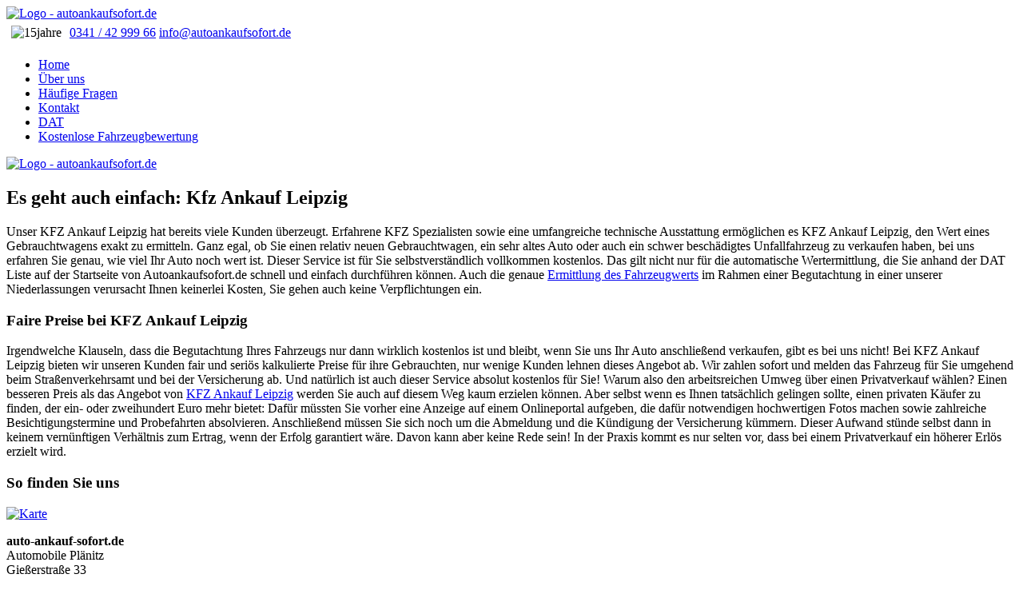

--- FILE ---
content_type: text/html; charset=utf-8
request_url: https://www.autoankaufsofort.de/kfz-ankauf-leipzig.html
body_size: 6016
content:
<!DOCTYPE HTML>
<html lang="de-de" dir="ltr"  data-config='{"twitter":0,"plusone":0,"facebook":0,"style":"default"}'>

<head>
<meta http-equiv="X-UA-Compatible" content="IE=edge">
<meta name="viewport" content="width=device-width, initial-scale=1">
<meta charset="utf-8" />
	<base href="https://www.autoankaufsofort.de/kfz-ankauf-leipzig.html" />
	<meta name="keywords" content="KFZ Ankauf, KFZankauf, Auto Ankauf, Autoankauf, Autoverkaufen, Auto verkaufen, Gebrauchtwagenankauf, PKW Ankauf, Leipzig" />
	<meta name="description" content="KFZ Ankauf Leipzig – schnell und seriöser KFZ Ankauf in Leipzig! Der KFZ Ankauf mit einer kostenlosen sofort online Fahrzeugbewertung!" />
	<meta name="generator" content="Joomla! - Open Source Content Management" />
	<title>autoankaufsofort.de - Kfz Ankauf Leipzig – Wir kaufen Ihr Kfz! Kostenlose Kfz Bewertung online</title>
	<link href="/templates/yoo_master2/favicon.ico" rel="shortcut icon" type="image/vnd.microsoft.icon" />
	<link href="/media/template/gzip.php?widgetkit-645f16fc-cec9ed8f.css" rel="stylesheet" />
	<link href="/plugins/system/jce/css/content.css?b7297296cae83676a6ce323b8acecfe9" rel="stylesheet" />
	<link href="/plugins/system/gdpr/assets/css/cookieconsent.min.css" rel="stylesheet" />
	<style>
div.cc-window.cc-floating{max-width:24em}@media(max-width: 639px){div.cc-window.cc-floating:not(.cc-center){max-width: none}}div.cc-window, span.cc-cookie-settings-toggler{font-size:14px}div.cc-revoke{font-size:14px}div.cc-settings-label,span.cc-cookie-settings-toggle{font-size:12px}div.cc-window.cc-banner{padding:1em 1.8em}div.cc-window.cc-floating{padding:2em 1.8em}input.cc-cookie-checkbox+span:before, input.cc-cookie-checkbox+span:after{border-radius:1px}
	</style>
	<script src="/media/template/gzip.php?jquery.min-586da04a.js"></script>
	<script src="/media/template/gzip.php?jquery-noconflict-183efdc3.js"></script>
	<script src="/media/template/gzip.php?jquery-migrate.min-6c2efcc1.js"></script>
	<script src="/media/template/gzip.php?widgetkit-b0a6e15b-e0077e9b.js"></script>
	<script src="/media/template/gzip.php?bootstrap.min-f3d59caf.js"></script>
	<script src="/plugins/system/gdpr/assets/js/cookieconsent.min.js" defer></script>
	<script src="/plugins/system/gdpr/assets/js/init.js" defer></script>
	<script>
var gdprConfigurationOptions = { complianceType: 'opt-in',
																			  disableFirstReload: 0,
																	  		  blockJoomlaSessionCookie: 1,
																			  blockExternalCookiesDomains: 1,
																			  externalAdvancedBlockingModeCustomAttribute: '',
																			  allowedCookies: '',
																			  blockCookieDefine: 1,
																			  autoAcceptOnNextPage: 0,
																			  revokable: 0,
																			  lawByCountry: 0,
																			  checkboxLawByCountry: 0,
																			  cacheGeolocationCountry: 1,
																			  countryAcceptReloadTimeout: 1000,
																			  usaCCPARegions: null,
																			  dismissOnScroll: 0,
																			  dismissOnTimeout: 0,
																			  containerSelector: 'body',
																			  hideOnMobileDevices: 0,
																			  autoFloatingOnMobile: 0,
																			  autoFloatingOnMobileThreshold: 1024,
																			  autoRedirectOnDecline: 0,
																			  autoRedirectOnDeclineLink: '',
																			  showReloadMsg: 0,
																			  showReloadMsgText: 'Applying preferences and reloading the page...',
																			  defaultClosedToolbar: 0,
																			  toolbarLayout: 'basic-close',
																			  toolbarTheme: 'block',
																			  toolbarButtonsTheme: 'decline_first',
																			  revocableToolbarTheme: 'basic',
																			  toolbarPosition: 'bottom-right',
																			  toolbarCenterTheme: 'compact',
																			  revokePosition: 'revoke-top',
																			  toolbarPositionmentType: 1,
																			  popupEffect: 'fade',
																			  popupBackground: '#000000',
																			  popupText: '#ffffff',
																			  popupLink: '#ffffff',
																			  buttonBackground: '#ffffff',
																			  buttonBorder: '#ffffff',
																			  buttonText: '#000000',
																			  highlightOpacity: '100',
																			  highlightBackground: '#333333',
																			  highlightBorder: '#ffffff',
																			  highlightText: '#ffffff',
																			  highlightDismissBackground: '#333333',
																		  	  highlightDismissBorder: '#ffffff',
																		 	  highlightDismissText: '#ffffff',
																			  hideRevokableButton: 0,
																			  hideRevokableButtonOnscroll: 0,
																			  customRevokableButton: 0,
																			  headerText: 'Wir verwenden Cookies',
																			  messageText: 'Wir nutzen Cookies auf unserer Website. Einige von ihnen sind essenziell für den Betrieb der Seite, während andere uns helfen, diese Website und die Nutzererfahrung zu verbessern (Tracking Cookies). Sie können selbst entscheiden, ob Sie die Cookies zulassen möchten. Bitte beachten Sie, dass bei einer Ablehnung womöglich nicht mehr alle Funktionalitäten der Seite zur Verfügung stehen.',
																			  denyMessageEnabled: 0, 
																			  denyMessage: 'Sie haben Cookies abgelehnt. Um die bestmögliche Erfahrung auf dieser Website zu gewährleisten, stimmen Sie bitte der Verwendung von Cookies zu.',
																			  placeholderBlockedResources: 0, 
																			  placeholderBlockedResourcesAction: '',
																	  		  placeholderBlockedResourcesText: 'Sie müssen Cookies akzeptieren und die Seite neu laden, um diesen Inhalt anzuzeigen',
																			  placeholderIndividualBlockedResourcesText: 'Sie müssen Cookies von {domain} akzeptieren und die Seite neu laden, um diesen Inhalt anzuzeigen',
																			  dismissText: 'Verstanden',
																			  allowText: 'Cookies erlauben',
																			  denyText: 'Ablehnen',
																			  cookiePolicyLinkText: '',
																			  cookiePolicyLink: 'javascript:void(0)',
																			  cookiePolicyRevocableTabText: 'Cookie Richtlinien',
																			  privacyPolicyLinkText: 'Datenschutzerklärung',
																			  privacyPolicyLink: 'datenschutz.html',
																			  categoriesCheckboxTemplate: 'cc-checkboxes-filled',
																			  toggleCookieSettings: 0,
																	  		  toggleCookieSettingsText: '<span class="cc-cookie-settings-toggle">Einstellungen <span class="cc-cookie-settings-toggler">&#x25EE;</span></span>',
																			  toggleCookieSettingsButtonBackground: '#333333',
																			  toggleCookieSettingsButtonBorder: '#ffffff',
																			  toggleCookieSettingsButtonText: '#ffffff',
																			  showLinks: 1,
																			  blankLinks: '_blank',
																			  autoOpenPrivacyPolicy: 0,
																			  openAlwaysDeclined: 1,
																			  cookieSettingsLabel: 'Cookie-Einstellungen:',
															  				  cookieSettingsDesc: 'Wählen Sie aus, welche Art von Cookies Sie deaktivieren möchten, indem Sie auf die Kontrollkästchen klicken. Klicken Sie auf einen Kategorienamen, um weitere Informationen zu verwendeten Cookies zu erhalten.',
																			  cookieCategory1Enable: 0,
																			  cookieCategory1Name: 'Necessary',
																			  cookieCategory1Locked: 0,
																			  cookieCategory2Enable: 0,
																			  cookieCategory2Name: 'Preferences',
																			  cookieCategory2Locked: 0,
																			  cookieCategory3Enable: 0,
																			  cookieCategory3Name: 'Statistics',
																			  cookieCategory3Locked: 0,
																			  cookieCategory4Enable: 0,
																			  cookieCategory4Name: 'Marketing',
																			  cookieCategory4Locked: 0,
																			  cookieCategoriesDescriptions: {},
																			  alwaysReloadAfterCategoriesChange: 0,
																			  preserveLockedCategories: 0,
																			  reloadOnfirstDeclineall: 0,
																			  trackExistingCheckboxSelectors: '',
															  		  		  trackExistingCheckboxConsentLogsFormfields: 'name,email,subject,message',
																			  allowallShowbutton: 0,
																			  allowallText: 'Allow all cookies',
																			  allowallButtonBackground: '#ffffff',
																			  allowallButtonBorder: '#ffffff',
																			  allowallButtonText: '#000000',
																			  includeAcceptButton: 0,
																			  optoutIndividualResources: 0,
																			  externalAdvancedBlockingModeTags: 'iframe,script,source',
																			  debugMode: 0
																		};var gdpr_ajax_livesite='https://www.autoankaufsofort.de/';var gdpr_enable_log_cookie_consent=1;
	</script>
	<link rel="canonical" href="https://www.autoankaufsofort.de/kfz-ankauf-leipzig.html" />

<link rel="apple-touch-icon-precomposed" href="/templates/yoo_master2/apple_touch_icon.png">
<link rel="stylesheet" href="/media/template/gzip.php?bootstrap-feb2d660.css">
<link rel="stylesheet" href="/media/template/gzip.php?theme-20d0429c.css">
<script src="/media/template/gzip.php?theme-dbb1babe.js"></script>
<link rel="apple-touch-icon" sizes="57x57" href="/templates/yoo_master2/images/apple-icon-57x57.png">
<link rel="apple-touch-icon" sizes="60x60" href="/templates/yoo_master2/images/apple-icon-60x60.png">
<link rel="apple-touch-icon" sizes="72x72" href="/templates/yoo_master2/images/apple-icon-72x72.png">
<link rel="apple-touch-icon" sizes="76x76" href="/templates/yoo_master2/images/apple-icon-76x76.png">
<link rel="apple-touch-icon" sizes="114x114" href="/templates/yoo_master2/images/apple-icon-114x114.png">
<link rel="apple-touch-icon" sizes="120x120" href="/templates/yoo_master2/images/apple-icon-120x120.png">
<link rel="apple-touch-icon" sizes="144x144" href="/templates/yoo_master2/images/apple-icon-144x144.png">
<link rel="apple-touch-icon" sizes="152x152" href="/templates/yoo_master2/images/apple-icon-152x152.png">
<link rel="apple-touch-icon" sizes="180x180" href="/templates/yoo_master2/images/apple-icon-180x180.png">
<link rel="icon" type="image/png" sizes="192x192"  href="/templates/yoo_master2/images/android-icon-192x192.png">
<link rel="icon" type="image/png" sizes="32x32" href="/templates/yoo_master2/images/favicon-32x32.png">
<link rel="icon" type="image/png" sizes="96x96" href="/templates/yoo_master2/images/favicon-96x96.png">
<link rel="icon" type="image/png" sizes="16x16" href="/templates/yoo_master2/images/favicon-16x16.png">
<link rel="manifest" href="/templates/yoo_master2/images/manifest.json">
<meta name="msapplication-TileColor" content="#ffffff">
<meta name="msapplication-TileImage" content="/templates/yoo_master2/images/ms-icon-144x144.png">
<meta name="theme-color" content="#ffffff">
</head>

<body class="tm-isblog">

	<div class="uk-container uk-container-center">

		
				<div class="tm-headerbar uk-clearfix uk-hidden-small">

						<a class="tm-logo" href="https://www.autoankaufsofort.de">
	<img src="/images/logo-autoankaufsofort-desktop.jpg" alt="Logo - autoankaufsofort.de" /></a>
			
			<div class="uk-panel">
	<table cellpadding="4">
<tbody>
<tr>
<td><img src="/images/15jahre.png" alt="15jahre" width="76" height="76" /></td>
<td>
<div class="headerbar-contact"><a href="tel:+493414299966" class="phone" title="Jetzt anrufen"><span class="icon-phone"> 0341 / 42 999 66</span></a> <a href="mailto:info@autoankaufsofort.de" title="Jetzt mailen"><span class="icon-envelope"> info@autoankaufsofort.de</span></a></div>
</td>
</tr>
</tbody>
</table></div>
		</div>
		
				<nav class="tm-navbar uk-navbar">

						<ul class="uk-navbar-nav uk-hidden-small">
<li><a href="/" title="Startseite">Home</a></li><li><a href="/ueber-uns.html" title="Über uns">Über uns</a></li><li><a href="/faq.html" title="FAQ">Häufige Fragen</a></li><li><a href="/kontakt.html" title="Kontakt">Kontakt</a></li><li><a href="/dat.html" title="Fahrzeugbewertung" class="blind">DAT</a></li><li><a href="/component/dat/?view=datfahrzeugform&amp;layout=show" title="Fahrzeugbewertung" class="blind">Kostenlose Fahrzeugbewertung</a></li></ul>			
						<a href="#offcanvas" class="uk-navbar-toggle uk-visible-small" data-uk-offcanvas></a>
			
			
						<div class="uk-navbar-content uk-navbar-center uk-visible-small"><a class="tm-logo-small" href="https://www.autoankaufsofort.de">
	<img src="/images/logo-autoankaufsofort-mobile.jpg" alt="Logo - autoankaufsofort.de" /></a></div>
			
		</nav>
		
		
				
		
				<div class="tm-middle uk-grid" data-uk-grid-match data-uk-grid-margin>

						<div class="tm-main uk-width-medium-1-1">

				
								<main class="tm-content">

					
					<div id="system-message-container">
</div>
<article class="uk-article" >

	
		<h1 class="uk-article-title">
					Es geht auch einfach: Kfz Ankauf Leipzig			</h1>
	
	
	
	
	
			
<p>Unser KFZ Ankauf Leipzig hat bereits viele Kunden überzeugt. Erfahrene KFZ Spezialisten sowie eine umfangreiche technische Ausstattung ermöglichen es KFZ Ankauf Leipzig, den Wert eines Gebrauchtwagens exakt zu ermitteln. Ganz egal, ob Sie einen relativ neuen Gebrauchtwagen, ein sehr altes Auto oder auch ein schwer beschädigtes Unfallfahrzeug zu verkaufen haben, bei uns erfahren Sie genau, wie viel Ihr Auto noch wert ist. Dieser Service ist für Sie selbstverständlich vollkommen kostenlos. Das gilt nicht nur für die automatische Wertermittlung, die Sie anhand der DAT Liste auf der Startseite von Autoankaufsofort.de schnell und einfach durchführen können. Auch die genaue <a title="PKW Wert ermitteln" href="/pkw-wert-ermitteln-leipzig.html">Ermittlung des Fahrzeugwerts</a> im Rahmen einer Begutachtung in einer unserer Niederlassungen verursacht Ihnen keinerlei Kosten, Sie gehen auch keine Verpflichtungen ein.</p>
<h3>Faire Preise bei KFZ Ankauf Leipzig</h3>
<p>Irgendwelche Klauseln, dass die Begutachtung Ihres Fahrzeugs nur dann wirklich kostenlos ist und bleibt, wenn Sie uns Ihr Auto anschließend verkaufen, gibt es bei uns nicht! Bei KFZ Ankauf Leipzig bieten wir unseren Kunden fair und seriös kalkulierte Preise für ihre Gebrauchten, nur wenige Kunden lehnen dieses Angebot ab. Wir zahlen sofort und melden das Fahrzeug für Sie umgehend beim Straßenverkehrsamt und bei der Versicherung ab. Und natürlich ist auch dieser Service absolut kostenlos für Sie! Warum also den arbeitsreichen Umweg über einen Privatverkauf wählen? Einen besseren Preis als das Angebot von <a title="Auto-Ankauf in Leipzig" href="/autoankauf-leipzig.html">KFZ Ankauf Leipzig</a> werden Sie auch auf diesem Weg kaum erzielen können. Aber selbst wenn es Ihnen tatsächlich gelingen sollte, einen privaten Käufer zu finden, der ein- oder zweihundert Euro mehr bietet: Dafür müssten Sie vorher eine Anzeige auf einem Onlineportal aufgeben, die dafür notwendigen hochwertigen Fotos machen sowie zahlreiche Besichtigungstermine und Probefahrten absolvieren. Anschließend müssen Sie sich noch um die Abmeldung und die Kündigung der Versicherung kümmern. Dieser Aufwand stünde selbst dann in keinem vernünftigen Verhältnis zum Ertrag, wenn der Erfolg garantiert wäre. Davon kann aber keine Rede sein! In der Praxis kommt es nur selten vor, dass bei einem Privatverkauf ein höherer Erlös erzielt wird.</p>	
	
	
	
	
	
	
</article>

				</main>
				
				
			</div>
			
                                    
		</div>
		
		
				<section class="tm-bottom-b uk-grid" data-uk-grid-match="{target:'> div > .uk-panel'}" data-uk-grid-margin>
<div class="uk-width-1-1 uk-width-large-2-3"><div class="uk-panel uk-panel-box uk-panel-box-primary"><h3 class="uk-panel-title">So finden Sie uns</h3>
	<div class="map"><a href="#wk-3" title="Automobile Plänitz" data-lightbox="width:800;height:600;"><img src="/images/map.jpg" alt="Karte" /></a></div>
<p class="nomargin"><strong>auto-ankauf-sofort.de</strong><br />Automobile Plänitz<br />Gießerstraße 33<br />04229 Leipzig<br />(neben toom Baumarkt)</p>
<p class="nomargin"><span class="icon-phone">&nbsp;&nbsp;&nbsp;0341 / 42 999 66</span></p>
<p class="nomargin"><span class="icon-envelope"> <a href="mailto:info@autoankaufsofort.de">info@autoankaufsofort.de</a></span></p></div></div>

<div class="uk-width-1-1 uk-width-large-1-3"><div class="uk-panel uk-panel-box uk-panel-box-primary"><h3 class="uk-panel-title">Verkaufen Sie Ihr Auto</h3>
	<ul class="check">
<li>Fahrzeugbewertung kostenlos</li>
<li>Fairer Ankaufpreis</li>
<li>Seri&ouml;se Kaufabwicklung</li>
<li>Geld sofort</li>
<li>Kostenlose Abmeldung</li>
</ul>
<p><a href="/kontakt/termin-vereinbaren.html" class="btn full-width" title="Jetzt Termin vereinbaren">Jetzt Termin vereinbaren</a></p></div></div>
</section>
		
				<footer class="tm-footer">

						<a class="tm-totop-scroller" data-uk-smooth-scroll href="#"></a>
			
			<div class="uk-panel"><ul class="uk-subnav uk-subnav-line uk-flex-center">
<li><a href="/impressum.html" title="Impressum">Impressum</a></li><li><a href="/datenschutz.html" title="Datenschutz">Datenschutz</a></li><li><a href="/agb.html" title="Allgemeine Geschäftsbedingungen">AGB</a></li><li><a href="/anmeldung.html" title="Anmeldung">Anmeldung</a></li></ul></div>
<div class="uk-panel"><div class="footer1">Copyright &#169; 2026 autoankaufsofort.de. Alle Rechte vorbehalten.</div>
<div class="footer2"></div>
</div>
<div class="uk-panel dummy-menu"><ul class="uk-subnav uk-subnav-line uk-flex-center">
<li class="uk-active"><a href="/kfz-ankauf-leipzig.html" title="Kfz Ankauf in Leipzig">Kfz Ankauf Leipzig</a></li><li><a href="/auto-bewerten-leipzig.html" title="Auto bewerten in Leipzig">Auto bewerten Leipzig</a></li><li><a href="/gebrauchtwagenankauf-leipzig.html" title="Gebrauchtwagenankauf in Leipzig ">Gebrauchtwagenankauf Leipzig </a></li><li><a href="/autoankauf-leipzig.html" title="Autoankauf in Leipzig">Autoankauf Leipzig</a></li><li><a href="/auto-verschrotten.html" title="Auto verschrotten in Leipzig">Auto verschrotten</a></li><li><a href="/dat-liste.html" title="DAT-Liste Leipzig">DAT Liste</a></li><li><a href="/auto-schaetzen-leipzig.html" title="Auto schätzen lassen in Leipzig">Auto schätzen Leipzig</a></li><li><a href="/gebrauchtwagen-ankauf-leipzig.html" title="Gebrauchtwagen Ankauf in Leipzig">Gebrauchtwagen Ankauf Leipzig</a></li><li><a href="/autoverwertung.html" title="Autoverwertung in Leipzig">Autoverwertung</a></li><li><a href="/auto-wert-berechnen-leipzig.html" title="Autowert berechnen in Leipzig">Autowert berechnen Leipzig</a></li><li><a href="/pkw-ankauf-leipzig.html" title="PKW Ankauf Leipzig">PKW Ankauf Leipzig</a></li><li><a href="/autoverkauf.html" title="Autoverkauf in Leipzig">Autoverkauf</a></li><li><a href="/auto-export-leipzig.html" title="Auto Export Leipzig – die einfache Alternative!">Auto Export Leipzig</a></li><li><a href="/pkw-wert-ermitteln-leipzig.html" title="PKW Wert in Leipzig ermitteln">PKW Wert ermitteln Leipzig</a></li><li><a href="/leipzig.html" title="Auto Ankauf in Leipzig – Auto verkaufen – kostenlose Auto Bewertung vor Ort in Leipzig">Leipzig</a></li><li><a href="/auto-verkaufen.html" title="Auto verkaufen in Leipzig">Auto verkaufen</a></li><li><a href="/auto-ankauf-leipzig.html" title="Auto-Ankauf in Leipzig">Auto-Ankauf Leipzig</a></li></ul></div>
		</footer>
		
	</div>

	
		<div id="offcanvas" class="uk-offcanvas">
		<div class="uk-offcanvas-bar"><ul class="uk-nav uk-nav-offcanvas">
<li><a href="/" title="Startseite">Home</a></li><li><a href="/ueber-uns.html" title="Über uns">Über uns</a></li><li><a href="/faq.html" title="FAQ">Häufige Fragen</a></li><li class="uk-parent"><a href="/kontakt.html" title="Kontakt">Kontakt</a><ul class="uk-nav-sub"><li><a href="/kontakt/termin-vereinbaren.html">Termin vereinbaren</a></li></ul></li><li><a href="/dat.html" title="Fahrzeugbewertung" class="blind">DAT</a></li><li><a href="/component/dat/?view=datfahrzeugform&amp;layout=show" title="Fahrzeugbewertung" class="blind">Kostenlose Fahrzeugbewertung</a></li></ul></div>
	</div>
	
</body>
</html>